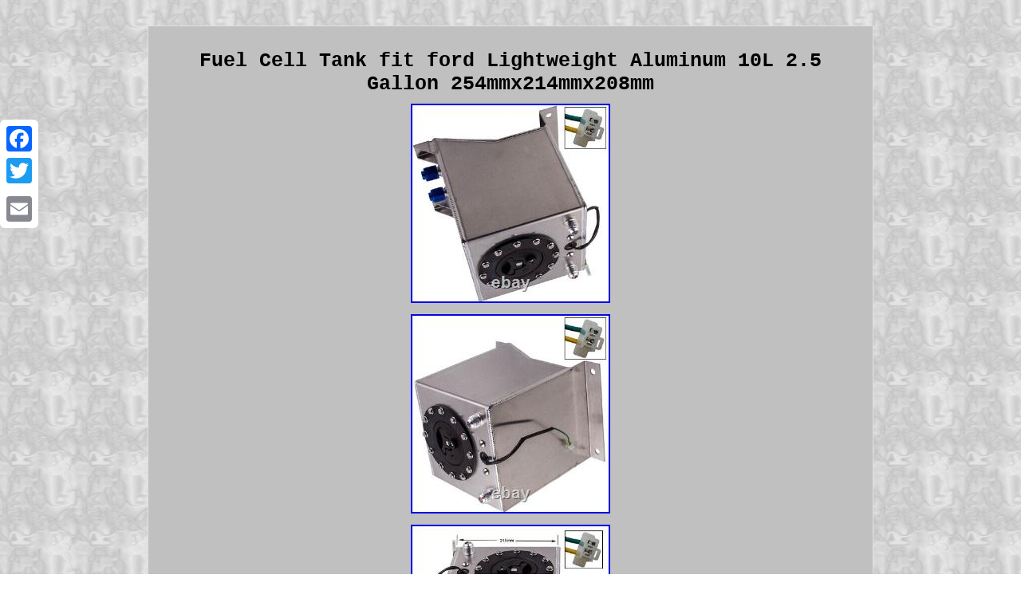

--- FILE ---
content_type: text/html
request_url: https://thealuminiumfueltank.com/fuel-cell-tank-fit-ford-lightweight-aluminum-10l-2-5-gallon-254mmx214mmx208mm-5.html
body_size: 3645
content:
<!DOCTYPE html>
 <html>
		

	
 	<HEAD>	<meta http-equiv="content-type" content="text/html; charset=UTF-8"/>

 

<meta name=viewport content="width=device-width, initial-scale=1"/>    <title>Fuel Cell Tank fit ford Lightweight Aluminum 10L 2.5 Gallon 254mmx214mmx208mm</title> 


	
   	
<style type="text/css">.cds ol	{margin:0px;list-style-type:disc;padding:0px; }     
  .xcykw a{ font-size:13px;	
color:#000000;	text-decoration:none;  margin-right:20px; }
	
 .cds{
font-size:14px;
	background-color:#C0C0C0;
	border-color:#E1E1E1;border-width:1px;font-family:Courier; 
 display:inline-block;
width:69%;border-style:solid;color:#000000; 
padding:12px; text-align:center;   }	.xcykw{ 	padding-top:7;padding-bottom:7;
text-align:left;
}

 .cds ul{	margin:0px;padding:0px;	 
list-style-type:none; }
	body
 {color:#000000; margin:32px auto;
width:100%; text-align:center;
background-image:url("aluminium-fuel-tank.gif");
} 	 .cds img		{height:auto; 
margin:5px; 	max-width:100%; 	} 


	 	 .cds ul li{display:inline;	}  
table td{ word-break:break-word;  display:inline-block;padding:6px;	 }	
   
 	H1{	font-size:25px;

margin-bottom:5px;}	
 
  	 .cds img:hover{ border-color:#000000;border-width:3px;}   	 	a {
color:#000000;  text-decoration:underline;	font-weight:normal;		font-size:14px;font-family:Courier;}
	 .cds table
{display:inline-block;}     
@media only screen and (max-width: 760px), (min-device-width: 768px) and (max-device-width: 1024px)  { td {border:none;

position:relative;padding-left:50%; }
	 

	table, thead, tbody, th, td, tr{display:block;}
   	  a {
display:block;margin-bottom:11px; 	 width:100%;}	 

.a2a_floating_style.a2a_vertical_style {
display:none;}	} 
 	
     </style>  
 
  	
	 <SCRIPT src="xaxzf.js" type="text/javascript" async></SCRIPT>		<SCRIPT async type="text/javascript" src="icix.js"></SCRIPT>
<SCRIPT type="text/javascript" src="//static.addtoany.com/menu/page.js" async></SCRIPT></HEAD> 			  
    
<body>
 	
 <div class="a2a_kit a2a_kit_size_32 a2a_floating_style a2a_vertical_style" style="left:0px; top:150px;"> 	 	<a class="a2a_button_facebook"></a>	
  <a class="a2a_button_twitter"></a>   
<a class="a2a_button_google_plus"></a> 		 <a class="a2a_button_email"></a> 
  </div>  <span class="cds"><H1>Fuel Cell Tank fit ford Lightweight Aluminum 10L 2.5 Gallon 254mmx214mmx208mm</H1>
<img class="[base64]" src="https://thealuminiumfueltank.com/img/Fuel-Cell-Tank-fit-ford-Lightweight-Aluminum-10L-2-5-Gallon-254mmx214mmx208mm-01-van.jpg" title="Fuel Cell Tank fit ford Lightweight Aluminum 10L 2.5 Gallon 254mmx214mmx208mm" alt="Fuel Cell Tank fit ford Lightweight Aluminum 10L 2.5 Gallon 254mmx214mmx208mm"/>	

	<br/> 
 
<img class="[base64]" src="https://thealuminiumfueltank.com/img/Fuel-Cell-Tank-fit-ford-Lightweight-Aluminum-10L-2-5-Gallon-254mmx214mmx208mm-02-azfd.jpg" title="Fuel Cell Tank fit ford Lightweight Aluminum 10L 2.5 Gallon 254mmx214mmx208mm" alt="Fuel Cell Tank fit ford Lightweight Aluminum 10L 2.5 Gallon 254mmx214mmx208mm"/> <br/> <img class="[base64]" src="https://thealuminiumfueltank.com/img/Fuel-Cell-Tank-fit-ford-Lightweight-Aluminum-10L-2-5-Gallon-254mmx214mmx208mm-03-qxg.jpg" title="Fuel Cell Tank fit ford Lightweight Aluminum 10L 2.5 Gallon 254mmx214mmx208mm" alt="Fuel Cell Tank fit ford Lightweight Aluminum 10L 2.5 Gallon 254mmx214mmx208mm"/> 		<br/>    <img class="[base64]" src="https://thealuminiumfueltank.com/img/Fuel-Cell-Tank-fit-ford-Lightweight-Aluminum-10L-2-5-Gallon-254mmx214mmx208mm-04-rn.jpg" title="Fuel Cell Tank fit ford Lightweight Aluminum 10L 2.5 Gallon 254mmx214mmx208mm" alt="Fuel Cell Tank fit ford Lightweight Aluminum 10L 2.5 Gallon 254mmx214mmx208mm"/> <br/>

 <img class="[base64]" src="https://thealuminiumfueltank.com/img/Fuel-Cell-Tank-fit-ford-Lightweight-Aluminum-10L-2-5-Gallon-254mmx214mmx208mm-05-zq.jpg" title="Fuel Cell Tank fit ford Lightweight Aluminum 10L 2.5 Gallon 254mmx214mmx208mm" alt="Fuel Cell Tank fit ford Lightweight Aluminum 10L 2.5 Gallon 254mmx214mmx208mm"/>
 <br/> 
<img class="[base64]" src="https://thealuminiumfueltank.com/img/Fuel-Cell-Tank-fit-ford-Lightweight-Aluminum-10L-2-5-Gallon-254mmx214mmx208mm-06-lncl.jpg" title="Fuel Cell Tank fit ford Lightweight Aluminum 10L 2.5 Gallon 254mmx214mmx208mm" alt="Fuel Cell Tank fit ford Lightweight Aluminum 10L 2.5 Gallon 254mmx214mmx208mm"/> <br/>  	<img class="[base64]" src="https://thealuminiumfueltank.com/img/Fuel-Cell-Tank-fit-ford-Lightweight-Aluminum-10L-2-5-Gallon-254mmx214mmx208mm-07-kf.jpg" title="Fuel Cell Tank fit ford Lightweight Aluminum 10L 2.5 Gallon 254mmx214mmx208mm" alt="Fuel Cell Tank fit ford Lightweight Aluminum 10L 2.5 Gallon 254mmx214mmx208mm"/>	 	<br/>  	<img class="[base64]" src="https://thealuminiumfueltank.com/img/Fuel-Cell-Tank-fit-ford-Lightweight-Aluminum-10L-2-5-Gallon-254mmx214mmx208mm-08-qw.jpg" title="Fuel Cell Tank fit ford Lightweight Aluminum 10L 2.5 Gallon 254mmx214mmx208mm" alt="Fuel Cell Tank fit ford Lightweight Aluminum 10L 2.5 Gallon 254mmx214mmx208mm"/>   <br/>  
 <img class="[base64]" src="https://thealuminiumfueltank.com/img/Fuel-Cell-Tank-fit-ford-Lightweight-Aluminum-10L-2-5-Gallon-254mmx214mmx208mm-09-cau.jpg" title="Fuel Cell Tank fit ford Lightweight Aluminum 10L 2.5 Gallon 254mmx214mmx208mm" alt="Fuel Cell Tank fit ford Lightweight Aluminum 10L 2.5 Gallon 254mmx214mmx208mm"/><br/>		 
 


<img class="[base64]" src="https://thealuminiumfueltank.com/img/Fuel-Cell-Tank-fit-ford-Lightweight-Aluminum-10L-2-5-Gallon-254mmx214mmx208mm-10-we.jpg" title="Fuel Cell Tank fit ford Lightweight Aluminum 10L 2.5 Gallon 254mmx214mmx208mm" alt="Fuel Cell Tank fit ford Lightweight Aluminum 10L 2.5 Gallon 254mmx214mmx208mm"/>	
	<br/>	
 	<img class="[base64]" src="https://thealuminiumfueltank.com/img/Fuel-Cell-Tank-fit-ford-Lightweight-Aluminum-10L-2-5-Gallon-254mmx214mmx208mm-11-qczn.jpg" title="Fuel Cell Tank fit ford Lightweight Aluminum 10L 2.5 Gallon 254mmx214mmx208mm" alt="Fuel Cell Tank fit ford Lightweight Aluminum 10L 2.5 Gallon 254mmx214mmx208mm"/>	  <br/> 
   
<img class="[base64]" src="https://thealuminiumfueltank.com/img/Fuel-Cell-Tank-fit-ford-Lightweight-Aluminum-10L-2-5-Gallon-254mmx214mmx208mm-12-kex.jpg" title="Fuel Cell Tank fit ford Lightweight Aluminum 10L 2.5 Gallon 254mmx214mmx208mm" alt="Fuel Cell Tank fit ford Lightweight Aluminum 10L 2.5 Gallon 254mmx214mmx208mm"/><br/>  	<br/>
 	<img class="[base64]" src="https://thealuminiumfueltank.com/aluminium-fuel-tank-cytupon.gif" title="Fuel Cell Tank fit ford Lightweight Aluminum 10L 2.5 Gallon 254mmx214mmx208mm" alt="Fuel Cell Tank fit ford Lightweight Aluminum 10L 2.5 Gallon 254mmx214mmx208mm"/>
<br/> 

<p> 	 Fuel Cell Tank fit ford Lightweight Aluminum 10L 2.5 Gallon 254mmx214mmx208mm. Universal Fit for all Vehicle.</p> 100% Brand new -Silver Color -Dual -10 outlets -Dual -10 vent outlets (top Of cell). Capacity :2.5 Gallon (10L) -0-90 Ohm fuel sender -Tank measures 8" (L) x 8.25" (W) x 10" (H) -Mounting tabs measure 6-1/2" (L) x 9-3/4 (W) Center to Center. Inlet & outlet size : 10AN male fitting. Safety foam : Included inside of Tank. Fuel Sending Unit : For GM style fuel sending Unit include. CAP : Black plastic Flush Mount Fuel cell cap. Feturres: Made with high grade aluminum for extra protection. 2.5 Gallon Fuel cell tank. With GM Fuel sending unit. Only a small piece of Foam is included. Professional Installation is Highly Recommended Instruction Included. If not, we could offer you the E-book version. Other items you might also like.


<p>
 Turbo RHF5-VJ26 CHRA Cartridge for Ford Ranger Mazda MPV WL84 2.5L VA430013 new. Adjustable Height Coilovers for Ford Mustang GT S-197 2005-14 Suspension Shock. Tuning Coilovers Kits for Ford Mustang Adjustable Height & Dampers 05-14. Cartridge Turbo Chra Core for Ford C-MAX Focus Mondeo 1.6 TDCI 110BHP GT1544V. Turbo cartridge Core for Citroen Ford Mazda Peugeot Volvo 1.6hdi 753420 gt1544v.	   
</p>	<p> Front Coil Spring Shock Strut Coilovers Kit For Ford Expedition 03-06 Suspension. Will this fit my car? When will my order be dispatched? What do I do if I have not received my order?
 </p>

  Please make sure you have read through the whole listing and paid attention to "note" and "notice". Can I amend my order? What do I do if my product is faulty? It will speed up the process if you could provide us some pictures or video to illustrate the issue details. The message response might be delayed on Weekend, but we promise a response within 12 hours. Opening Hours:7 x 24. This item is in the category "Vehicle Parts & Accessories\Car Parts & Accessories\Air & Fuel Delivery\Fuel Tanks & Filler Necks".<p>  The seller is "carsloyalpartner" and is located in this country: GB. This item can be shipped worldwide.


<ul>
<li>Application: Universal Fit for all Vehicle</li>
<li>Brand: BFO</li>
<li>Capacity (Gallons): 2.5 Gallon (10L)</li>
<li>Fuel Sending Unit: For GM Style Fuel Seding Unit Include</li>
<li>Fuel Type: Petrol</li>
<li>Important Notice: Package Included: Just like the picture, Professional installation required, Pick up service is not available.</li>
<li>Inlet & Outlet size: 10AN Male Fitting</li>
<li>Manufacturer Part Number: CX0HSE</li>
<li>Material: Aluminum Alloys</li>
<li>Mounting tabs measure: 6-1/2\</li>
<li>Note: No Instruction Included</li>
<li>Notice: For remote areas, You need pay the additional shipping charge.	 </p>   	 <p> , We will contact you if the parcel cannot reach., NOT Ship to UK Postal codes with BT letters and Canary of Spain, Buyer need to clear the customs duty, It's aftermarket replcement part</li>
<li>Reference OE/OEM Number: 10L 2.5 gallon Fuel Cell Tank, with fuel sending unit</li>
<li>Safety Foam: Included Inside of Tank</li>
<li>Tank Measurements: 8.5\</li>
<li>Type: Fuel Cell Tank Universal</li>
</ul>

</p>
 
	 <br/>

	
 	<img class="[base64]" src="https://thealuminiumfueltank.com/aluminium-fuel-tank-cytupon.gif" title="Fuel Cell Tank fit ford Lightweight Aluminum 10L 2.5 Gallon 254mmx214mmx208mm" alt="Fuel Cell Tank fit ford Lightweight Aluminum 10L 2.5 Gallon 254mmx214mmx208mm"/>	<br/>	 
 

<div id="fb-root"></div>
<script>(function(d, s, id) {		

var js, fjs = d.getElementsByTagName(s)[0];  	 if (d.getElementById(id)) return;  js = d.createElement(s); js.id = id; 
 	 js.src = "//connect.facebook.net/en_US/sdk.js#xfbml=1&version=v2.0"; 
fjs.parentNode.insertBefore(js, fjs);}(document, 'script', 'facebook-jssdk'));</script>
	 <br/><div class="fb-like" data-layout="button" data-action="like" data-show-faces="false" data-share="false"></div>   
</span><br/><span class="cds xcykw"><a href="https://thealuminiumfueltank.com/">Homepage</a>&nbsp;&nbsp;&nbsp;&nbsp;<a href="sitemap.html">Archives</a>&nbsp;&nbsp;&nbsp;&nbsp;<a href="contact.php">Contact</a>&nbsp;&nbsp;&nbsp;&nbsp;<a href="privacy.html">Privacy Policy</a>&nbsp;&nbsp;&nbsp;&nbsp;<a href="tos.html">Terms of Use</a></span> 
 


</body>
 </html>

--- FILE ---
content_type: application/javascript
request_url: https://thealuminiumfueltank.com/xaxzf.js
body_size: 475
content:

window.onload = function ()
{
	judotu();
}

function judotu(){ 
  	var xahikakybefedi = document.getElementsByTagName("img");	  
	for (var kawo = 0; kawo < xahikakybefedi.length; kawo++) {  

 		var xodubumudyre = xahikakybefedi[kawo].getAttribute("class");  			var molimisikapawat = xahikakybefedi[kawo].parentNode;		var cireqaruzibav = xahikakybefedi[kawo].getAttribute("alt");			if(xodubumudyre != null && xodubumudyre.length > 50) 	 
 		{  	 			var narifugeto = xahikakybefedi[kawo].cloneNode(true);  			var sajazu = document.createElement("a");			sajazu.href = "#" + cireqaruzibav; 	    	

			sajazu.setAttribute("onclick", "javascript:window.open('/zvjke.php?lrplo=" + xodubumudyre + "');return false;");
			sajazu.setAttribute("rel","nofollow");
 			sajazu.setAttribute("target","_blank"); 			sajazu.appendChild(narifugeto);    	 				 
			molimisikapawat.replaceChild(sajazu, xahikakybefedi[kawo]);		}
 	}  
}
 